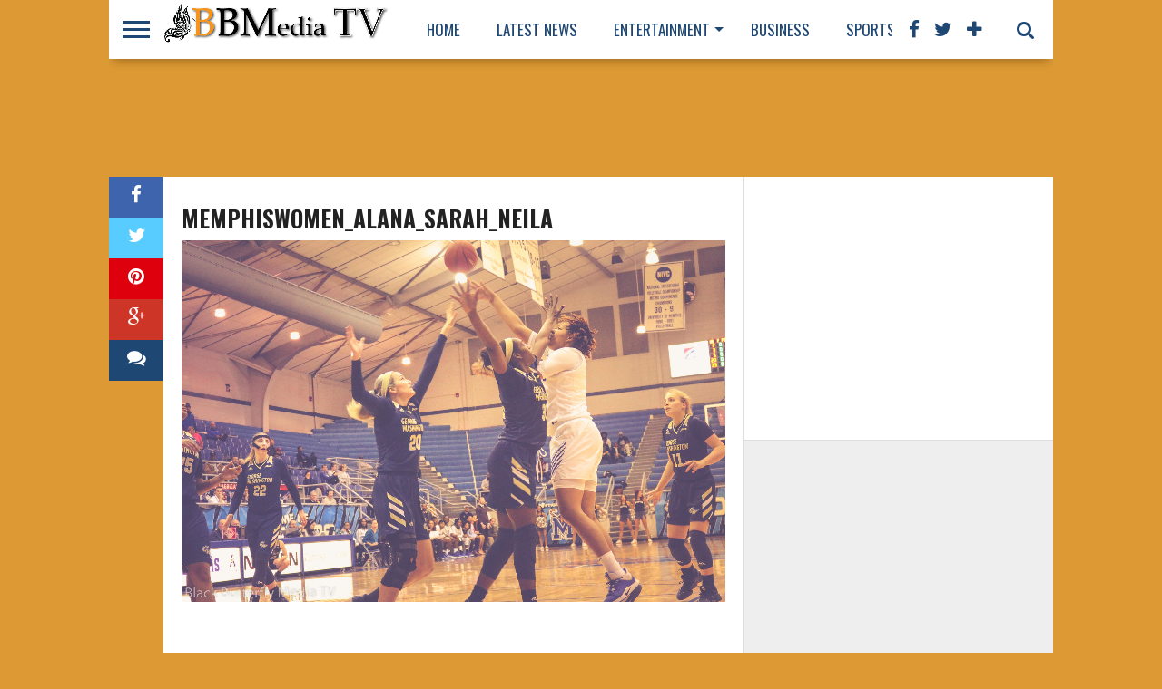

--- FILE ---
content_type: text/html; charset=UTF-8
request_url: http://blackbutterflymedia.com/924344af-93a3-40cf-ad80-c133582b8153/
body_size: 17298
content:
<!DOCTYPE html>
<html lang="en-US"
	prefix="og: https://ogp.me/ns#" >
<head>
<meta charset="UTF-8" >
<meta name="viewport" id="viewport" content="width=device-width, initial-scale=1.0, maximum-scale=1.0, minimum-scale=1.0, user-scalable=no" />


<link rel="shortcut icon" href="http://blackbutterflymedia.com.previewc38.carrierzone.com/wp-content/uploads/2016/10/BBMediaFavicon.gif" /><link rel="alternate" type="application/rss+xml" title="RSS 2.0" href="http://blackbutterflymedia.com/feed/" />
<link rel="alternate" type="text/xml" title="RSS .92" href="http://blackbutterflymedia.com/feed/rss/" />
<link rel="alternate" type="application/atom+xml" title="Atom 0.3" href="http://blackbutterflymedia.com/feed/atom/" />
<link rel="pingback" href="http://blackbutterflymedia.com/xmlrpc.php" />


<meta property="og:type" content="article" />
<meta property="og:description" content="Memphis Alana Davis guarded by GW Sarah Overcash and Neila Luma." />
<meta name="twitter:card" content="summary">
<meta name="twitter:url" content="http://blackbutterflymedia.com/924344af-93a3-40cf-ad80-c133582b8153/">
<meta name="twitter:title" content="MemphisWomen_Alana_Sarah_Neila">
<meta name="twitter:description" content="Memphis Alana Davis guarded by GW Sarah Overcash and Neila Luma.">

<script async src="//pagead2.googlesyndication.com/pagead/js/adsbygoogle.js"></script>
<script>
  (adsbygoogle = window.adsbygoogle || []).push({
    google_ad_client: "ca-pub-1197189976383730",
    enable_page_level_ads: true
  });
</script><title>MemphisWomen_Alana_Sarah_Neila | Black Butterfly Media TV</title>

		<!-- All in One SEO 4.0.17 -->
		<meta name="description" content="Memphis Alana Davis guarded by GW Sarah Overcash and Neila Luma."/>
		<meta property="og:site_name" content="Black Butterfly Media TV | The Best in Mid-South News and Entertainment" />
		<meta property="og:type" content="article" />
		<meta property="og:title" content="MemphisWomen_Alana_Sarah_Neila | Black Butterfly Media TV" />
		<meta property="article:published_time" content="2019-11-19T15:47:06Z" />
		<meta property="article:modified_time" content="2019-11-19T16:00:51Z" />
		<meta property="twitter:card" content="summary" />
		<meta property="twitter:domain" content="blackbutterflymedia.com" />
		<meta property="twitter:title" content="MemphisWomen_Alana_Sarah_Neila | Black Butterfly Media TV" />
		<meta name="google" content="nositelinkssearchbox" />
		<script type="application/ld+json" class="aioseo-schema">
			{"@context":"https:\/\/schema.org","@graph":[{"@type":"WebSite","@id":"http:\/\/blackbutterflymedia.com\/#website","url":"http:\/\/blackbutterflymedia.com\/","name":"Black Butterfly Media TV","description":"The Best in Mid-South News and Entertainment","publisher":{"@id":"http:\/\/blackbutterflymedia.com\/#organization"}},{"@type":"Organization","@id":"http:\/\/blackbutterflymedia.com\/#organization","name":"Black Butterfly Media TV","url":"http:\/\/blackbutterflymedia.com\/"},{"@type":"BreadcrumbList","@id":"http:\/\/blackbutterflymedia.com\/924344af-93a3-40cf-ad80-c133582b8153\/#breadcrumblist","itemListElement":[{"@type":"ListItem","@id":"http:\/\/blackbutterflymedia.com\/#listItem","position":"1","item":{"@id":"http:\/\/blackbutterflymedia.com\/#item","name":"Home","description":"The Best in Mid-South News and Entertainment","url":"http:\/\/blackbutterflymedia.com\/"},"nextItem":"http:\/\/blackbutterflymedia.com\/924344af-93a3-40cf-ad80-c133582b8153\/#listItem"},{"@type":"ListItem","@id":"http:\/\/blackbutterflymedia.com\/924344af-93a3-40cf-ad80-c133582b8153\/#listItem","position":"2","item":{"@id":"http:\/\/blackbutterflymedia.com\/924344af-93a3-40cf-ad80-c133582b8153\/#item","name":"MemphisWomen_Alana_Sarah_Neila","description":"Memphis Alana Davis guarded by GW Sarah Overcash and Neila Luma.","url":"http:\/\/blackbutterflymedia.com\/924344af-93a3-40cf-ad80-c133582b8153\/"},"previousItem":"http:\/\/blackbutterflymedia.com\/#listItem"}]},{"@type":"Person","@id":"http:\/\/blackbutterflymedia.com\/author\/bbmedia1492admin\/#author","url":"http:\/\/blackbutterflymedia.com\/author\/bbmedia1492admin\/","name":"BBMedia TV Staff","image":{"@type":"ImageObject","@id":"http:\/\/blackbutterflymedia.com\/924344af-93a3-40cf-ad80-c133582b8153\/#authorImage","url":"http:\/\/0.gravatar.com\/avatar\/0678dd8e99207680b2d996e3558a9327?s=96&d=mm&r=pg","width":"96","height":"96","caption":"BBMedia TV Staff"}},{"@type":"ItemPage","@id":"http:\/\/blackbutterflymedia.com\/924344af-93a3-40cf-ad80-c133582b8153\/#itempage","url":"http:\/\/blackbutterflymedia.com\/924344af-93a3-40cf-ad80-c133582b8153\/","name":"MemphisWomen_Alana_Sarah_Neila | Black Butterfly Media TV","description":"Memphis Alana Davis guarded by GW Sarah Overcash and Neila Luma.","inLanguage":"en-US","isPartOf":{"@id":"http:\/\/blackbutterflymedia.com\/#website"},"breadcrumb":{"@id":"http:\/\/blackbutterflymedia.com\/924344af-93a3-40cf-ad80-c133582b8153\/#breadcrumblist"},"author":"http:\/\/blackbutterflymedia.com\/924344af-93a3-40cf-ad80-c133582b8153\/#author","creator":"http:\/\/blackbutterflymedia.com\/924344af-93a3-40cf-ad80-c133582b8153\/#author","datePublished":"2019-11-19T15:47:06-06:00","dateModified":"2019-11-19T16:00:51-06:00"}]}
		</script>
		<!-- All in One SEO -->

<script type="text/javascript" >function ctSetCookie___from_backend(c_name, value) {document.cookie = c_name + "=" + encodeURIComponent(value) + "; path=/; samesite=lax";}ctSetCookie___from_backend('ct_checkjs', '952368156', '0');</script><link rel='dns-prefetch' href='//netdna.bootstrapcdn.com' />
<link rel='dns-prefetch' href='//fonts.googleapis.com' />
<link rel='dns-prefetch' href='//s.w.org' />
<link rel="alternate" type="application/rss+xml" title="Black Butterfly Media TV &raquo; Feed" href="http://blackbutterflymedia.com/feed/" />
<link rel="alternate" type="application/rss+xml" title="Black Butterfly Media TV &raquo; Comments Feed" href="http://blackbutterflymedia.com/comments/feed/" />
		<!-- This site uses the Google Analytics by ExactMetrics plugin v6.7.0 - Using Analytics tracking - https://www.exactmetrics.com/ -->
							<script src="//www.googletagmanager.com/gtag/js?id=UA-113995213-1"  type="text/javascript" data-cfasync="false"></script>
			<script type="text/javascript" data-cfasync="false">
				var em_version = '6.7.0';
				var em_track_user = true;
				var em_no_track_reason = '';
				
								var disableStr = 'ga-disable-UA-113995213-1';

				/* Function to detect opted out users */
				function __gtagTrackerIsOptedOut() {
					return document.cookie.indexOf( disableStr + '=true' ) > - 1;
				}

				/* Disable tracking if the opt-out cookie exists. */
				if ( __gtagTrackerIsOptedOut() ) {
					window[disableStr] = true;
				}

				/* Opt-out function */
				function __gtagTrackerOptout() {
					document.cookie = disableStr + '=true; expires=Thu, 31 Dec 2099 23:59:59 UTC; path=/';
					window[disableStr] = true;
				}

				if ( 'undefined' === typeof gaOptout ) {
					function gaOptout() {
						__gtagTrackerOptout();
					}
				}
								window.dataLayer = window.dataLayer || [];
				if ( em_track_user ) {
					function __gtagTracker() {dataLayer.push( arguments );}
					__gtagTracker( 'js', new Date() );
					__gtagTracker( 'set', {
						'developer_id.dNDMyYj' : true,
						                    });
					__gtagTracker( 'config', 'UA-113995213-1', {
						forceSSL:true,					} );
										window.gtag = __gtagTracker;										(
						function () {
							/* https://developers.google.com/analytics/devguides/collection/analyticsjs/ */
							/* ga and __gaTracker compatibility shim. */
							var noopfn = function () {
								return null;
							};
							var newtracker = function () {
								return new Tracker();
							};
							var Tracker = function () {
								return null;
							};
							var p = Tracker.prototype;
							p.get = noopfn;
							p.set = noopfn;
							p.send = function (){
								var args = Array.prototype.slice.call(arguments);
								args.unshift( 'send' );
								__gaTracker.apply(null, args);
							};
							var __gaTracker = function () {
								var len = arguments.length;
								if ( len === 0 ) {
									return;
								}
								var f = arguments[len - 1];
								if ( typeof f !== 'object' || f === null || typeof f.hitCallback !== 'function' ) {
									if ( 'send' === arguments[0] ) {
										var hitConverted, hitObject = false, action;
										if ( 'event' === arguments[1] ) {
											if ( 'undefined' !== typeof arguments[3] ) {
												hitObject = {
													'eventAction': arguments[3],
													'eventCategory': arguments[2],
													'eventLabel': arguments[4],
													'value': arguments[5] ? arguments[5] : 1,
												}
											}
										}
										if ( typeof arguments[2] === 'object' ) {
											hitObject = arguments[2];
										}
										if ( typeof arguments[5] === 'object' ) {
											Object.assign( hitObject, arguments[5] );
										}
										if ( 'undefined' !== typeof (
											arguments[1].hitType
										) ) {
											hitObject = arguments[1];
										}
										if ( hitObject ) {
											action = 'timing' === arguments[1].hitType ? 'timing_complete' : hitObject.eventAction;
											hitConverted = mapArgs( hitObject );
											__gtagTracker( 'event', action, hitConverted );
										}
									}
									return;
								}

								function mapArgs( args ) {
									var gaKey, hit = {};
									var gaMap = {
										'eventCategory': 'event_category',
										'eventAction': 'event_action',
										'eventLabel': 'event_label',
										'eventValue': 'event_value',
										'nonInteraction': 'non_interaction',
										'timingCategory': 'event_category',
										'timingVar': 'name',
										'timingValue': 'value',
										'timingLabel': 'event_label',
									};
									for ( gaKey in gaMap ) {
										if ( 'undefined' !== typeof args[gaKey] ) {
											hit[gaMap[gaKey]] = args[gaKey];
										}
									}
									return hit;
								}

								try {
									f.hitCallback();
								} catch ( ex ) {
								}
							};
							__gaTracker.create = newtracker;
							__gaTracker.getByName = newtracker;
							__gaTracker.getAll = function () {
								return [];
							};
							__gaTracker.remove = noopfn;
							__gaTracker.loaded = true;
							window['__gaTracker'] = __gaTracker;
						}
					)();
									} else {
										console.log( "" );
					( function () {
							function __gtagTracker() {
								return null;
							}
							window['__gtagTracker'] = __gtagTracker;
							window['gtag'] = __gtagTracker;
					} )();
									}
			</script>
				<!-- / Google Analytics by ExactMetrics -->
				<script type="text/javascript">
			window._wpemojiSettings = {"baseUrl":"https:\/\/s.w.org\/images\/core\/emoji\/13.0.1\/72x72\/","ext":".png","svgUrl":"https:\/\/s.w.org\/images\/core\/emoji\/13.0.1\/svg\/","svgExt":".svg","source":{"concatemoji":"http:\/\/blackbutterflymedia.com\/wp-includes\/js\/wp-emoji-release.min.js"}};
			!function(e,a,t){var n,r,o,i=a.createElement("canvas"),p=i.getContext&&i.getContext("2d");function s(e,t){var a=String.fromCharCode;p.clearRect(0,0,i.width,i.height),p.fillText(a.apply(this,e),0,0);e=i.toDataURL();return p.clearRect(0,0,i.width,i.height),p.fillText(a.apply(this,t),0,0),e===i.toDataURL()}function c(e){var t=a.createElement("script");t.src=e,t.defer=t.type="text/javascript",a.getElementsByTagName("head")[0].appendChild(t)}for(o=Array("flag","emoji"),t.supports={everything:!0,everythingExceptFlag:!0},r=0;r<o.length;r++)t.supports[o[r]]=function(e){if(!p||!p.fillText)return!1;switch(p.textBaseline="top",p.font="600 32px Arial",e){case"flag":return s([127987,65039,8205,9895,65039],[127987,65039,8203,9895,65039])?!1:!s([55356,56826,55356,56819],[55356,56826,8203,55356,56819])&&!s([55356,57332,56128,56423,56128,56418,56128,56421,56128,56430,56128,56423,56128,56447],[55356,57332,8203,56128,56423,8203,56128,56418,8203,56128,56421,8203,56128,56430,8203,56128,56423,8203,56128,56447]);case"emoji":return!s([55357,56424,8205,55356,57212],[55357,56424,8203,55356,57212])}return!1}(o[r]),t.supports.everything=t.supports.everything&&t.supports[o[r]],"flag"!==o[r]&&(t.supports.everythingExceptFlag=t.supports.everythingExceptFlag&&t.supports[o[r]]);t.supports.everythingExceptFlag=t.supports.everythingExceptFlag&&!t.supports.flag,t.DOMReady=!1,t.readyCallback=function(){t.DOMReady=!0},t.supports.everything||(n=function(){t.readyCallback()},a.addEventListener?(a.addEventListener("DOMContentLoaded",n,!1),e.addEventListener("load",n,!1)):(e.attachEvent("onload",n),a.attachEvent("onreadystatechange",function(){"complete"===a.readyState&&t.readyCallback()})),(n=t.source||{}).concatemoji?c(n.concatemoji):n.wpemoji&&n.twemoji&&(c(n.twemoji),c(n.wpemoji)))}(window,document,window._wpemojiSettings);
		</script>
		<style type="text/css">
img.wp-smiley,
img.emoji {
	display: inline !important;
	border: none !important;
	box-shadow: none !important;
	height: 1em !important;
	width: 1em !important;
	margin: 0 .07em !important;
	vertical-align: -0.1em !important;
	background: none !important;
	padding: 0 !important;
}
</style>
	<link rel='stylesheet' id='youtube-widget-style-css'  href='http://blackbutterflymedia.com/wp-content/plugins/tm-youtube-subscribe/assets/youtube-style.css' type='text/css' media='all' />
<link rel='stylesheet' id='font-awesome-css'  href='http://blackbutterflymedia.com/wp-content/plugins/tm-youtube-subscribe/assets/font-awesome/css/font-awesome.min.css' type='text/css' media='all' />
<link rel='stylesheet' id='ui-text-css'  href='http://blackbutterflymedia.com/wp-content/plugins/tm-youtube-subscribe/cherry-framework/modules/cherry-ui-elements/inc/ui-elements/ui-text/assets/min/ui-text.min.css' type='text/css' media='all' />
<link rel='stylesheet' id='wp-block-library-css'  href='http://blackbutterflymedia.com/wp-content/plugins/gutenberg/build/block-library/style.css' type='text/css' media='all' />
<link rel='stylesheet' id='mc4wp-form-themes-css'  href='http://blackbutterflymedia.com/wp-content/plugins/mailchimp-for-wp/assets/css/form-themes.min.css' type='text/css' media='all' />
<!--[if lt IE 9]>
<link rel='stylesheet' id='iecss-css'  href='http://blackbutterflymedia.com/wp-content/themes/topnews/css/iecss.css' type='text/css' media='all' />
<![endif]-->
<link rel='stylesheet' id='mvp-style-css'  href='http://blackbutterflymedia.com/wp-content/themes/topnews/style.css' type='text/css' media='all' />
<link rel='stylesheet' id='reset-css'  href='http://blackbutterflymedia.com/wp-content/themes/topnews/css/reset.css' type='text/css' media='all' />
<link rel='stylesheet' id='mvp-fontawesome-css'  href='//netdna.bootstrapcdn.com/font-awesome/4.4.0/css/font-awesome.css' type='text/css' media='all' />
<link rel='stylesheet' id='media-queries-css'  href='http://blackbutterflymedia.com/wp-content/themes/topnews/css/media-queries.css' type='text/css' media='all' />
<link rel='stylesheet' id='studio-fonts-css'  href='//fonts.googleapis.com/css?family=Open+Sans%3A700%2C800%26subset%3Dlatin%2Clatin-ext&#038;ver=1.0.0' type='text/css' media='all' />
<style type="text/css">.wps-ic-lazy-image {opacity:0;}.wps-ic-no-lazy-loaded {opacity:1;}.ic-fade-in {
animation: ICfadeIn ease 1s;
-webkit-animation: ICfadeIn ease 1s;
-moz-animation: ICfadeIn ease 1s;
-o-animation: ICfadeIn ease 1s;
-ms-animation: ICfadeIn ease 1s;
}
@keyframes ICfadeIn {
0% {opacity:0;}
100% {opacity:1;}
}

@-moz-keyframes ICfadeIn {
0% {opacity:0;}
100% {opacity:1;}
}

@-webkit-keyframes ICfadeIn {
0% {opacity:0;}
100% {opacity:1;}
}

@-o-keyframes ICfadeIn {
0% {opacity:0;}
100% {opacity:1;}
}

@-ms-keyframes ICfadeIn {
0% {opacity:0;}
100% {opacity:1;}
}</style><script type='text/javascript' src='http://blackbutterflymedia.com/wp-includes/js/jquery/jquery.min.js' id='jquery-core-js'></script>
<script type='text/javascript' src='http://blackbutterflymedia.com/wp-includes/js/jquery/jquery-migrate.min.js' id='jquery-migrate-js'></script>
<script type='text/javascript' src='http://blackbutterflymedia.com/wp-content/plugins/wp-compress-image-optimizer/assets/js/all-in-one-no-lazy.min.js' id='wpcompress-aio-js'></script>
<script type='text/javascript' id='wpcompress-no-lazy-js-extra'>
/* <![CDATA[ */
var wpc_vars = {"siteurl":"http:\/\/blackbutterflymedia.com","ajaxurl":"http:\/\/blackbutterflymedia.com\/wp-admin\/admin-ajax.php","spinner":"http:\/\/blackbutterflymedia.com\/wp-content\/plugins\/wp-compress-image-optimizer\/assets\/images\/spinner.svg","slider_images":"false","high_res":"false","real_user":"true","webp_enabled":"true","retina_enabled":"true","exif_enabled":"false","adaptive_enabled":"false","speed_test":"","js_debug":""};
/* ]]> */
</script>
<script type='text/javascript' src='http://blackbutterflymedia.com/wp-content/plugins/wp-compress-image-optimizer/assets/js/local.no-lazy.min.js' id='wpcompress-no-lazy-js'></script>
<script type='text/javascript' id='exactmetrics-frontend-script-js-extra'>
/* <![CDATA[ */
var exactmetrics_frontend = {"js_events_tracking":"true","download_extensions":"zip,mp3,mpeg,pdf,docx,pptx,xlsx,rar","inbound_paths":"[{\"path\":\"\\\/go\\\/\",\"label\":\"affiliate\"},{\"path\":\"\\\/recommend\\\/\",\"label\":\"affiliate\"}]","home_url":"http:\/\/blackbutterflymedia.com","hash_tracking":"false","ua":"UA-113995213-1"};
/* ]]> */
</script>
<script type='text/javascript' src='http://blackbutterflymedia.com/wp-content/plugins/google-analytics-dashboard-for-wp/assets/js/frontend-gtag.min.js' id='exactmetrics-frontend-script-js'></script>
<script type='text/javascript' id='ct_public-js-extra'>
/* <![CDATA[ */
var ctPublic = {"_ajax_nonce":"78772026b0","_ajax_url":"http:\/\/blackbutterflymedia.com\/wp-admin\/admin-ajax.php"};
/* ]]> */
</script>
<script type='text/javascript' src='http://blackbutterflymedia.com/wp-content/plugins/cleantalk-spam-protect/js/apbct-public.min.js' id='ct_public-js'></script>
<script type='text/javascript' src='http://blackbutterflymedia.com/wp-content/plugins/cleantalk-spam-protect/js/cleantalk-modal.min.js' id='cleantalk-modal-js'></script>
<script type='text/javascript' id='ct_nocache-js-extra'>
/* <![CDATA[ */
var ctNocache = {"ajaxurl":"http:\/\/blackbutterflymedia.com\/wp-admin\/admin-ajax.php","info_flag":"","set_cookies_flag":"","blog_home":"http:\/\/blackbutterflymedia.com\/"};
/* ]]> */
</script>
<script type='text/javascript' src='http://blackbutterflymedia.com/wp-content/plugins/cleantalk-spam-protect/js/cleantalk_nocache.min.js' id='ct_nocache-js'></script>
        <style>
            .eaa-clean {
                padding: 0 !important;
                border: none !important;
            }

            .eaa-ad.alignleft {
                margin-right: 10px;
            }

            .eaa-ad.alignright {
                margin-left: 10px;
            }
            .eaa-ad.debug{
                background:peachpuff;
                border:solid 2px #FF0000;
                box-sizing: border-box;
            }

        </style>


		<link rel="https://api.w.org/" href="http://blackbutterflymedia.com/wp-json/" /><link rel="alternate" type="application/json" href="http://blackbutterflymedia.com/wp-json/wp/v2/media/4325" /><link rel="EditURI" type="application/rsd+xml" title="RSD" href="http://blackbutterflymedia.com/xmlrpc.php?rsd" />
<link rel="wlwmanifest" type="application/wlwmanifest+xml" href="http://blackbutterflymedia.com/wp-includes/wlwmanifest.xml" /> 
<meta name="generator" content="WordPress 5.7.14" />
<link rel='shortlink' href='http://blackbutterflymedia.com/?p=4325' />
<link rel="alternate" type="application/json+oembed" href="http://blackbutterflymedia.com/wp-json/oembed/1.0/embed?url=http%3A%2F%2Fblackbutterflymedia.com%2F924344af-93a3-40cf-ad80-c133582b8153%2F" />
<link rel="alternate" type="text/xml+oembed" href="http://blackbutterflymedia.com/wp-json/oembed/1.0/embed?url=http%3A%2F%2Fblackbutterflymedia.com%2F924344af-93a3-40cf-ad80-c133582b8153%2F&#038;format=xml" />
		<style>
			.theiaPostSlider_nav.fontTheme ._title,
			.theiaPostSlider_nav.fontTheme ._text {
				line-height: 48px;
			}

			.theiaPostSlider_nav.fontTheme ._button {
				color: #f08100;
			}

			.theiaPostSlider_nav.fontTheme ._button ._2 span {
				font-size: 48px;
				line-height: 48px;
			}

			.theiaPostSlider_nav.fontTheme ._button:hover,
			.theiaPostSlider_nav.fontTheme ._button:focus {
				color: #ffa338;
			}

			.theiaPostSlider_nav.fontTheme ._disabled {
				color: #777777 !important;
			}
		</style>
	<script async src="//pagead2.googlesyndication.com/pagead/js/adsbygoogle.js"></script>
<script>
     (adsbygoogle = window.adsbygoogle || []).push({
          google_ad_client: "ca-pub-1197189976383730",
          enable_page_level_ads: true
     });
</script>

<script async src="//pagead2.googlesyndication.com/pagead/js/adsbygoogle.js"></script>
<script>
  (adsbygoogle = window.adsbygoogle || []).push({
    google_ad_client: "ca-pub-1197189976383730",
    enable_page_level_ads: true
  });
</script>
<style type='text/css'>

@import url(http://fonts.googleapis.com/css?family=Oswald:100,200,300,400,500,600,700,800,900|Oswald:100,200,300,400,500,600,700,800,900|Roboto:100,200,300,400,500,600,700,800,900&subset=latin,latin-ext,cyrillic,cyrillic-ext,greek-ext,greek,vietnamese);

#wallpaper {
	background: url() no-repeat 50% 0;
	}

a, a:visited,
.woocommerce ul.products li.product .price,
.woocommerce-page ul.products li.product .price,
p.comment-tab-text a,
p.comment-tab-text a:visited {
	color: #1f4773;
	}

ul.social-drop-list,
#mobile-menu-wrap:hover,
#mobile-nav .menu {
	background: #1f4773;
	}

.main-nav .menu li .mega-dropdown,
.main-nav .menu li ul.sub-menu,
#search-bar,
#search-button:hover,
#social-nav:hover {
	background: #1f4773;
	}

.main-nav .menu li:hover ul.sub-menu,
.main-nav .menu li:hover ul.sub-menu li a {
	color: #ffffff;
	}

.main-nav .menu li:hover ul.sub-menu li a,
.main-nav .menu li:hover ul.mega-list li a,
#search-button:hover,
#social-nav:hover span,
#searchform input,
#mobile-menu-wrap:hover {
	color: #ffffff;
	}

.main-nav .menu li:hover ul.sub-menu li.menu-item-has-children:hover a:after,
.main-nav .menu li:hover ul.sub-menu li.menu-item-has-children a:after {
	border-color: transparent transparent transparent #ffffff;
	}

a:hover,
h2 a:hover,
.sidebar-list-text a:hover,
span.author-name a:hover,
.widget-split-right a:hover,
.widget-full-list-text a:hover {
	color: #f80000;
	}

.read-more-fb a:hover,
.read-more-twit a:hover,
.read-more-comment a:hover,
.post-tags a:hover,
.tag-cloud a:hover {
	background: #f80000;
	}

#nav-wrap,
.content-out-nav,
.more-nav-contain,
.main-nav-contain,
#nav-right,
.nav-spacer {
	background: #ffffff;
	}

.more-nav-contain:before {
	background: -moz-linear-gradient(to left, #ffffff, rgba(255,255,255,0));
	background: -ms-linear-gradient(to left, #ffffff, rgba(255,255,255,0));
	background: -o-linear-gradient(to left, #ffffff, rgba(255,255,255,0));
	background: -webkit-linear-gradient(to left, #ffffff, rgba(255,255,255,0));
	background: linear-gradient(to left, #ffffff, rgba(255,255,255,0));
	}

.main-nav .menu li a,
#social-nav span,
#mobile-menu-wrap,
ul.ubermenu-nav li a,
#search-button {
	color: #1f4773;
	}

.fly-but-wrap span {
	background: #1f4773;
	}

.main-nav .menu li.menu-item-has-children a:after {
	border-color: #1f4773 transparent transparent transparent;
	}

.prev-next-text a,
.prev-next-text a:visited,
.prev-next-text a:hover,
ul.post-social-list li.post-social-comm a,
#sidebar-mobi-tab,
span.mobi-tab-but,
ul.tabber-header li.active,
h3.sidebar-header,
#sidebar-scroll-wrap,
ul.tabber-header li:hover,
span.post-tags-header {
	background: #1f4773;
	}

.woocommerce .widget_price_filter .price_slider_wrapper .ui-widget-content {
	background-color: #1f4773;
	}

span.social-count-num {
	color: #1f4773;
	}

span.img-cat,
.read-more-comment a,
#infscr-loading,
span.comment-but-text,
.woocommerce a.button,
.woocommerce button.button,
.woocommerce input.button,
.woocommerce #respond input#submit,
.woocommerce #content input.button,
.woocommerce-page a.button,
.woocommerce-page button.button,
.woocommerce-page input.button,
.woocommerce-page #respond input#submit,
.woocommerce-page #content input.button,
.woocommerce div.product form.cart .button,
.woocommerce #content div.product form.cart .button,
.woocommerce-page div.product form.cart .button,
.woocommerce-page #content div.product form.cart .button,
.woocommerce a.button.alt,
.woocommerce button.button.alt,
.woocommerce input.button.alt,
.woocommerce #respond input#submit.alt,
.woocommerce #content input.button.alt,
.woocommerce-page a.button.alt,
.woocommerce-page button.button.alt,
.woocommerce-page input.button.alt,
.woocommerce-page #respond input#submit.alt,
.woocommerce-page #content input.button.alt,
.woocommerce a.button:hover,
.woocommerce button.button:hover,
.woocommerce input.button:hover,
.woocommerce #respond input#submit:hover,
.woocommerce #content input.button:hover,
.woocommerce-page a.button:hover,
.woocommerce-page button.button:hover,
.woocommerce-page input.button:hover,
.woocommerce-page #respond input#submit:hover,
.woocommerce-page #content input.button:hover,
.woocommerce div.product form.cart .button:hover,
.woocommerce #content div.product form.cart .button:hover,
.woocommerce-page div.product form.cart .button:hover,
.woocommerce-page #content div.product form.cart .button:hover,
.woocommerce a.button.alt,
.woocommerce button.button.alt,
.woocommerce input.button.alt,
.woocommerce #respond input#submit.alt,
.woocommerce #content input.button.alt,
.woocommerce-page a.button.alt,
.woocommerce-page button.button.alt,
.woocommerce-page input.button.alt,
.woocommerce-page #respond input#submit.alt,
.woocommerce-page #content input.button.alt,
.woocommerce a.button.alt:hover,
.woocommerce button.button.alt:hover,
.woocommerce input.button.alt:hover,
.woocommerce #respond input#submit.alt:hover,
.woocommerce #content input.button.alt:hover,
.woocommerce-page a.button.alt:hover,
.woocommerce-page button.button.alt:hover,
.woocommerce-page input.button.alt:hover,
.woocommerce-page #respond input#submit.alt:hover,
.woocommerce-page #content input.button.alt:hover,
.woocommerce span.onsale,
.woocommerce-page span.onsale,
.woocommerce .widget_price_filter .ui-slider .ui-slider-range {
	background: #00aeef;
	}

.woocommerce .widget_price_filter .ui-slider .ui-slider-handle {
	background-color: #00aeef;
	}

#category-header-wrap h1,
ul.trending-list li.trending-head,
.woocommerce .woocommerce-product-rating .star-rating,
.woocommerce-page .woocommerce-product-rating .star-rating,
.woocommerce .products .star-rating,
.woocommerce-page .products .star-rating {
	color: #00aeef;
	}

.main-nav .menu li a:hover,
.main-nav .menu li:hover a {
	border-bottom: 5px solid #00aeef;
	}

.main-nav .menu li a,
ul.ubermenu-nav li a {
	font-family: 'Oswald', sans-serif;
	}

#featured-multi-main-text h2,
.featured-multi-sub-text h2,
.widget-full-list-text a,
.widget-split-right a,
.home-widget-large-text a,
.home-widget-list-text a,
.widget-list-small-text a,
.story-contain-text h2,
h1.story-title,
.full-wide-text a,
.main-nav .menu li:hover ul.mega-list li a,
ul.trending-list li.trending-head,
.grid-main-text h2,
.grid-sub-text h2,
#content-area blockquote p,
#woo-content h1,
#woo-content h2,
#woo-content h3,
#woo-content h4,
#woo-content h5,
#woo-content h6,
#content-area h1,
#content-area h2,
#content-area h3,
#content-area h4,
#content-area h5,
#content-area h6,
ul.trending-list li a,
.sidebar-list-text a,
.sidebar-list-text a:visited {
	font-family: 'Oswald', sans-serif;
	}

body,
#searchform input,
.add_to_cart_button,
.woocommerce .woocommerce-result-count,
.woocommerce-page .woocommerce-result-count {
	font-family: Roboto, sans-serif;
	}

</style>
	
<style type="text/css">


@media screen and (min-width: 1042px) {

#site {
	float: none;
	margin: 0 auto;
	width: 1040px;
	}

#mvp-main-cont {
	width: 1040px;
	}

#nav-wrap {
		-ms-box-shadow: 0 7px 10px -5px rgba(0,0,0,0.3);
		-moz-box-shadow: 0 7px 10px -5px rgba(0,0,0,0.3);
		-o-box-shadow: 0 7px 10px -5px rgba(0,0,0,0.3);
		-webkit-box-shadow: 0 7px 10px -5px rgba(0,0,0,0.3);
	box-shadow: 0 7px 10px -5px rgba(0,0,0,0.3);
	clip: rect(0px,1040px,5000px,0px);
	left: auto;
	width: 1040px;
	}

.nav-spacer {
	right: 0;
	}

#search-bar {
	right: 0;
	}

.main-nav .menu li .mega-dropdown,
.main-nav .menu li.mega-dropdown ul.sub-menu {
	left: 0;
	}

.content-out,
.content-in {
	margin-left: 0;
	}

.content-out {
	right: 0;
	}

#nav-wrap .content-out {
	margin-left: 0;
	right: 0;
	}

#nav-wrap .content-in {
	margin-left: 0;
	}

.single .main-nav .menu li .mega-dropdown {
	left: 0;
	}

.single .main-nav .menu li.menu-item-has-children .mega-dropdown-out {
	margin-left: -240px;
	right: 0;
	}

.single .main-nav .menu li.menu-item-has-children .mega-dropdown-in {
	margin-left: 240px;
	}

.single .main-nav .menu li.mega-dropdown ul.sub-menu {
	left: 20px;
	}

.single #search-bar {
	right: 0;
	}

.author-info-wrap {
	display: none;
	}

#left-content-mobi {
	display: block;
	}

#home-content-out,
#home-content-in {
	margin-left: auto;
	}

#featured-multi-wrap {
	height: auto;
	}
		
#featured-multi-main {
	margin: 0;
	width: 100%;
	height: 400px;
	}
			
#featured-multi-sub-wrap {
	margin: 1px 0 0 -.099700897308%; /* 1px / 1003px */
	width: 100.099700897%; /* 1004px / 1003px */
	}
			
.featured-multi-sub {
	margin: 0 0 0 .099601593625%; /* 1px / 1004px */ 
	width: 24.9003984064%; /* 250px / 1004px */
	height: 200px;
	}

.featured-multi-sub-text {
	padding: 30px 8.13008130081% 20px; /* 20px / 246px */
	width: 83.8%; /* 206px / 246px */
	}

.featured-multi-sub-text h2 {
	font-size: .9em;
	}

.video-but-contain {
	bottom: 60%;
	font-size: 60px;
	width: 52px;
	height: 60px;
	}

.home-widget {
	padding: 20px 2.7027027027%; /* 20px / 740px */
	width: 94.5945945945%; /* 700px / 740px */
	}

ul.widget-full1 {
	margin-left: -3.21027287319%; /* 20px / 623px */
	width: 103.21027287319%; /* 643px / 623px */
	}
			
		ul.widget-full1 li {
			margin: 0 0 20px 3.11041990669%; /* 20px / 643px */
			width: 46.8895800933%; /* 301.5px / 643px */
			height: 350px;
			}
			
		.full-wide-img img {
			min-width: 600px;
			}
		
		.story-section {
			margin: 0 0 0 -.151745068285%; /* 1px / 659px */
			width: 100.151745068285%; /* 660px / 659px */
			}

		.widget-grid-wrap {
			height: auto;
			}
			
		.grid-main,
		.grid-main-img {
			width: 100%;
			height: 240px;
			}
			
		.grid-right {
			margin-left: -.164744645799%; /* 1px / 607px */
			width: 100.164744645799%; /* 608px / 607px */
			}

		.grid-sub {
			margin: 1px 0 0 .164473684211%; /* 1px / 608px */
			width: 49.8355263158%; /* 303px / 608px */
			height: 120px;
			}
			
		.grid-sub-img {
			height: 120px;
			}

.story-contain {
	margin: 0 0 1px .15151515151515%; /* 1px / 660px */
	width: 49.8484848484884%; /* 329px / 660px */
	}
			
		.story-contain-text {
			padding: 15px 6.27615062762%; /* 15px / 239px */
			width: 87.4476987448%; /* 209px / 239px */
			}
			
		.story-contain-text h2 {
			margin-bottom: 0;
			}

.content-out.post-full,
.content-in.post-full {
	margin-right: 0;
	}

.story-section {
	margin: 2px 0 0 -.352112676056%; /* 2px / 586px */
	width: 100.352112676056%; /* 588px / 586px */
	}

.story-contain-text {
	padding: 15px 6.27615062762%; /* 15px / 239px */
	width: 87.4476987448%; /* 209px / 239px */
	}

#sidebar-contain {
	margin-left: 699px;
	right: auto;
	}

.side-fixed,
.page .side-fixed, .woocommerce .side-fixed,
.single .side-fixed {
	right: auto !important;
	left: auto !important;
	}

#post-content-contain #sidebar-contain {
	margin-left: 639px;
	}

.woocommerce #post-content-contain #sidebar-contain,
.woocommerce-page #post-content-contain #sidebar-contain {
	margin-left: 699px;
	}

#post-social-wrap,
.social-fixed {
	left: auto !important;
	}

p.author-desc,
span.author-twit,
.post-date-wrap,
#left-content {
	display: none;
	}

.post-tags-mobi {
	display: block;
	}

.single .content-out,
.single .content-in {
	margin-left: 0;
	right: 0;
	}

		h1.story-title {
			font-size: 2.4em;
			}
			
		#post-area,
		#feat-img-wide-text {
			padding: 20px 3.12989045383%; /* 20px / 639px */
			width: 93.7402190923%; /* 599px / 639px */
			}
			
		h1.story-title {
			font-size: 2em;
			margin-bottom: 20px;
			}
			
		#left-content,
		#right-content {
			margin: 0;
			width: 100%;
			}
			
		.post-cat-mob {
			display: block;
			width: 100%;
			}
			
		.post-cat-mob .img-cat {
			padding: 5px 10px;
			width: auto;
			}
			
		.author-info-wrap {
			border-bottom: none;
			margin-bottom: 15px;
			padding-bottom: 0;
			}
			
		.author-img {
			margin: 0 15px 0 0;
			width: auto;
			}
		
		.author-img img {
			width: 70px;
			height: 70px;
			}
			
		.author-info-mob-wrap {
			float: left;
			width: 70%;
			}
			
		span.author-name {
			text-align: left;
			}
		
		.post-date-mob {
			border-bottom: none;
			display: inline-block;
			margin-bottom: 0;
			padding-bottom: 0;
			width: auto;
			}
			
		span.post-date {
			float: left;
			width: 100%;
			}
			
		#feat-img-wide img,	
		#feat-img-reg img {
			margin: 0 !important;
			}
			
		span.feat-caption-wide {
			font-size: .8em;
			}
			
		span.comment-but-text {
			width: 100%;
			}

.foot-widget {
	margin: 0 0 40px 6.07902735562%; /* 40px / 658px */
	width: 40.8814589666%; /* 269px / 658px */
	}

.foot-widget:nth-child(2n+3) {
	clear: both;
	}

}

@media screen and (min-width: 1601px) {

.side-fixed,
.page .side-fixed,
.woocommerce .side-fixed {
left: auto;
}

}




@media screen and (max-width: 479px) {

	.social-bottom {
		margin-bottom: 44px;
		}

	}





@media screen and (min-width: 1003px) {

#sidebar-contain {
	bottom: auto;
	height: 100%;
	}

#post-content-contain #sidebar-contain {
	margin-left: 639px;
	}

.side-fixed {
	position: absolute !important;
		top: 0 !important;
		bottom: auto !important;
		right: -341px !important;
	}

.single .side-fixed,
.page .side-fixed,
.woocommerce .side-fixed {
	right: -341px !important;
	}

#sidebar-scroll-wrap {
	display: none;
	}

}


#content-out,
#content-in {
	margin-right: 0;
	}


@media screen and (max-width: 1263px) {

	#content-out,
	#content-in {
		margin-right: 0;
		}

	}


</style>

<style type="text/css">
</style>

<style type="text/css" id="custom-background-css">
body.custom-background { background-color: #dd9933; }
</style>
					<style id="uagb-style-conditional-extension">@media (min-width: 1025px){.entry-content .uag-hide-desktop.uagb-google-map__wrap,.entry-content .uag-hide-desktop{display:none}}@media (min-width: 768px) and (max-width: 1024px){.entry-content .uag-hide-tab.uagb-google-map__wrap,.entry-content .uag-hide-tab{display:none}}@media (max-width: 767px){.entry-content .uag-hide-mob.uagb-google-map__wrap,.entry-content .uag-hide-mob{display:none}}</style>
			<link rel="icon" href="https://blackbutterflymedi7ed70.zapwp.com/minify:false/asset:http://blackbutterflymedia.com/wp-content/uploads/2016/07/cropped-Butterfly_image-2-32x32.png" sizes="32x32" />
<link rel="icon" href="https://blackbutterflymedi7ed70.zapwp.com/minify:false/asset:http://blackbutterflymedia.com/wp-content/uploads/2016/07/cropped-Butterfly_image-2-192x192.png" sizes="192x192" />
<link rel="apple-touch-icon" href="https://blackbutterflymedi7ed70.zapwp.com/minify:false/asset:http://blackbutterflymedia.com/wp-content/uploads/2016/07/cropped-Butterfly_image-2-180x180.png" />
<meta name="msapplication-TileImage" content="https://blackbutterflymedi7ed70.zapwp.com/minify:false/asset:http://blackbutterflymedia.com/wp-content/uploads/2016/07/cropped-Butterfly_image-2-270x270.png" />

</head>

<body class="attachment attachment-template-default single single-attachment postid-4325 attachmentid-4325 attachment-jpeg custom-background">
<div id="site">
	<div id="fly-wrap">
	<div class="fly-wrap-out">
		<div class="fly-side-wrap">
			<ul class="fly-bottom-soc left relative">
									<li class="fb-soc">
						<a href="http://www.facebook.com/BlackButterflyMediaTV" target="_blank">
						<i class="fa fa-facebook-square fa-2"></i>
						</a>
					</li>
													<li class="twit-soc">
						<a href="http://@BBMediaTV" target="_blank">
						<i class="fa fa-twitter fa-2"></i>
						</a>
					</li>
																	<li class="inst-soc">
						<a href="http://www.instagram.com/BBMediaTV" target="_blank">
						<i class="fa fa-instagram fa-2"></i>
						</a>
					</li>
																	<li class="yt-soc">
						<a href="http://www.youtube.com/blackbutterflymedia" target="_blank">
						<i class="fa fa-youtube-play fa-2"></i>
						</a>
					</li>
																	<li class="tum-soc">
						<a href="http://blackbutterflymediatv.tumblr.com" target="_blank">
						<i class="fa fa-tumblr fa-2"></i>
						</a>
					</li>
													<li class="rss-soc">
						<a href="http://blackbutterflymedia.com/feed/rss/" target="_blank">
						<i class="fa fa-rss fa-2"></i>
						</a>
					</li>
							</ul>
		</div><!--fly-side-wrap-->
		<div class="fly-wrap-in">
			<div id="fly-menu-wrap">
				<nav class="fly-nav-menu left relative">
					<div class="menu-mobile-menu-container"><ul id="menu-mobile-menu" class="menu"><li id="menu-item-1928" class="menu-item menu-item-type-post_type menu-item-object-page menu-item-home menu-item-1928"><a href="http://blackbutterflymedia.com/">Home</a></li>
<li id="menu-item-1929" class="menu-item menu-item-type-post_type menu-item-object-page menu-item-1929"><a href="http://blackbutterflymedia.com/latest-news/">Latest News</a></li>
<li id="menu-item-1930" class="menu-item menu-item-type-taxonomy menu-item-object-category menu-item-has-children menu-item-1930"><a href="http://blackbutterflymedia.com/category/entertainment/">Entertainment</a>
<ul class="sub-menu">
	<li id="menu-item-3212" class="menu-item menu-item-type-taxonomy menu-item-object-category menu-item-3212"><a href="http://blackbutterflymedia.com/category/entertainment/movie-reviews/">Movie Reviews</a></li>
	<li id="menu-item-1931" class="menu-item menu-item-type-taxonomy menu-item-object-category menu-item-1931"><a href="http://blackbutterflymedia.com/category/entertainment/theatre/">Theatre</a></li>
</ul>
</li>
<li id="menu-item-3211" class="mega-dropdown menu-item menu-item-type-taxonomy menu-item-object-category menu-item-3211"><a href="http://blackbutterflymedia.com/category/business/">Business</a></li>
<li id="menu-item-2617" class="menu-item menu-item-type-taxonomy menu-item-object-category menu-item-has-children menu-item-2617"><a href="http://blackbutterflymedia.com/category/sports/">Sports</a>
<ul class="sub-menu">
	<li id="menu-item-2961" class="menu-item menu-item-type-taxonomy menu-item-object-category menu-item-2961"><a href="http://blackbutterflymedia.com/category/sports/tennessee-fever/">Tennessee Fever</a></li>
	<li id="menu-item-2962" class="menu-item menu-item-type-taxonomy menu-item-object-category menu-item-2962"><a href="http://blackbutterflymedia.com/category/sports/college-sports/">College Sports</a></li>
</ul>
</li>
<li id="menu-item-1932" class="mega-dropdown menu-item menu-item-type-taxonomy menu-item-object-category menu-item-1932"><a href="http://blackbutterflymedia.com/category/books/">Books</a></li>
<li id="menu-item-1954" class="menu-item menu-item-type-post_type menu-item-object-page menu-item-1954"><a href="http://blackbutterflymedia.com/our-staff/">Our Staff</a></li>
</ul></div>				</nav>
			</div><!--fly-menu-wrap-->
		</div><!--fly-wrap-in-->
	</div><!--fly-wrap-out-->
</div><!--fly-wrap-->	<header>
		<div id="nav-wrap">
			<div class="content-out content-out-nav">
				<div class="content-in">
					<div id="nav-contain" class="left">
						<div id="nav-contain-out">
							<div class="fly-but-wrap left relative">
								<span></span>
								<span></span>
								<span></span>
								<span></span>
							</div><!--fly-but-wrap-->
							<div id="nav-logo" class="left" itemscope itemtype="http://schema.org/Organization">
																	<a itemprop="url" href="http://blackbutterflymedia.com"><img itemprop="logo" src="http://blackbutterflymedia.com.previewc38.carrierzone.com/wp-content/uploads/2016/07/BBMediaTV_Logo_v2.png" alt="Black Butterfly Media TV" /></a>
															</div><!--nav-logo-->
							<div id="nav-contain-in">
								<div id="main-nav-out">
									<div id="main-nav-in">
								<nav>
									<div id="nav-out">
										<div id="nav-in">
											<div class="main-nav left main-nav-contain">
												<div class="main-nav-in left">
																										<div class="menu-main-menu-container"><ul id="menu-main-menu" class="menu"><li id="menu-item-1861" class="menu-item menu-item-type-post_type menu-item-object-page menu-item-home menu-item-1861"><a href="http://blackbutterflymedia.com/">Home</a></li>
<li id="menu-item-1862" class="menu-item menu-item-type-post_type menu-item-object-page menu-item-1862"><a href="http://blackbutterflymedia.com/latest-news/">Latest News</a></li>
<li id="menu-item-1855" class="mega-dropdown menu-item menu-item-type-taxonomy menu-item-object-category menu-item-has-children menu-item-1855"><a href="http://blackbutterflymedia.com/category/entertainment/">Entertainment</a><div class="mega-dropdown"><div class="mega-dropdown-out"><div class="mega-dropdown-in"><ul class="mega-list"><li><div class="mega-img"><a href="http://blackbutterflymedia.com/who-did-it-a-soulful-murder-mystery-dinner-theatre/"><img width="400" height="240" src="http://blackbutterflymedia.com/wp-content/uploads/2019/10/fb_img_1571700121709-400x240.jpg" class="unlazy wp-post-image" alt="" /></a></div><a href="http://blackbutterflymedia.com/who-did-it-a-soulful-murder-mystery-dinner-theatre/">Who Did It? &#8211; A Soulful Murder Mystery Dinner Theatre</a></li><li><div class="mega-img"><a href="http://blackbutterflymedia.com/judy-depicts-dark-side-of-judy-garlands-life/"><img width="400" height="240" src="http://blackbutterflymedia.com/wp-content/uploads/2019/10/MV5BMjMzODk0ZDUtYjkzZS00Y2ZjLThlZTgtOWY4N2JkODY1ODNlXkEyXkFqcGdeQXVyNjg2NjQwMDQ@._V1_SY1000_SX1500_AL_-400x240.jpg" class="unlazy wp-post-image" alt="" srcset="http://blackbutterflymedia.com/wp-content/uploads/2019/10/MV5BMjMzODk0ZDUtYjkzZS00Y2ZjLThlZTgtOWY4N2JkODY1ODNlXkEyXkFqcGdeQXVyNjg2NjQwMDQ@._V1_SY1000_SX1500_AL_-400x240.jpg 400w, http://blackbutterflymedia.com/wp-content/uploads/2019/10/MV5BMjMzODk0ZDUtYjkzZS00Y2ZjLThlZTgtOWY4N2JkODY1ODNlXkEyXkFqcGdeQXVyNjg2NjQwMDQ@._V1_SY1000_SX1500_AL_-1000x600.jpg 1000w" sizes="(max-width: 400px) 100vw, 400px" /></a></div><a href="http://blackbutterflymedia.com/judy-depicts-dark-side-of-judy-garlands-life/">“Judy” Depicts Dark Side of Judy Garland’s Life</a></li><li><div class="mega-img"><a href="http://blackbutterflymedia.com/joker-blurs-the-line-between-comic-book-and-reality/"><img width="400" height="240" src="http://blackbutterflymedia.com/wp-content/uploads/2019/10/MV5BYWIxYzYxYjItZjYyMy00M2IwLThhMzMtZWM0ZWIwYjg5MjUxXkEyXkFqcGdeQXVyNjM3NTY0MzU@._V1_SX1500_CR001500999_AL_-400x240.jpg" class="unlazy wp-post-image" alt="Warner Bros. Films - Joker (2019)" srcset="http://blackbutterflymedia.com/wp-content/uploads/2019/10/MV5BYWIxYzYxYjItZjYyMy00M2IwLThhMzMtZWM0ZWIwYjg5MjUxXkEyXkFqcGdeQXVyNjM3NTY0MzU@._V1_SX1500_CR001500999_AL_-400x240.jpg 400w, http://blackbutterflymedia.com/wp-content/uploads/2019/10/MV5BYWIxYzYxYjItZjYyMy00M2IwLThhMzMtZWM0ZWIwYjg5MjUxXkEyXkFqcGdeQXVyNjM3NTY0MzU@._V1_SX1500_CR001500999_AL_-1000x600.jpg 1000w" sizes="(max-width: 400px) 100vw, 400px" /></a></div><a href="http://blackbutterflymedia.com/joker-blurs-the-line-between-comic-book-and-reality/">Joker Blurs the Line Between Comic Book and Reality</a></li><li><div class="mega-img"><a href="http://blackbutterflymedia.com/artup-memphis-partners-with-actress-elise-neal-for-youth-masterclasses/"><img width="400" height="240" src="http://blackbutterflymedia.com/wp-content/uploads/2019/09/eliseneal-501-400x240.jpg" class="unlazy wp-post-image" alt="Actress Elise Neal Masterclass Announcement" srcset="http://blackbutterflymedia.com/wp-content/uploads/2019/09/eliseneal-501-400x240.jpg 400w, http://blackbutterflymedia.com/wp-content/uploads/2019/09/eliseneal-501-1000x600.jpg 1000w" sizes="(max-width: 400px) 100vw, 400px" /></a></div><a href="http://blackbutterflymedia.com/artup-memphis-partners-with-actress-elise-neal-for-youth-masterclasses/">ArtUp Memphis Partners with Actress Elise Neal for Youth Master Classes</a></li><li><div class="mega-img"><a href="http://blackbutterflymedia.com/overcomer-more-than-a-faith-base-movie/"><img width="400" height="240" src="http://blackbutterflymedia.com/wp-content/uploads/2019/09/5AEF1852-45A0-40B3-9522-35FCCE7453B0-400x240.jpeg" class="unlazy wp-post-image" alt="Kendrick Brother’s “Overcomer” movie" /></a></div><a href="http://blackbutterflymedia.com/overcomer-more-than-a-faith-base-movie/">“Overcomer” More Than a Faith Base Movie</a></li></ul></div></div></div>
<ul class="sub-menu">
	<li id="menu-item-1863" class="menu-item menu-item-type-taxonomy menu-item-object-category menu-item-1863"><a href="http://blackbutterflymedia.com/category/entertainment/theatre/">Theatre</a></li>
	<li id="menu-item-2327" class="menu-item menu-item-type-taxonomy menu-item-object-category menu-item-2327"><a href="http://blackbutterflymedia.com/category/entertainment/movie-reviews/">Movie Reviews</a></li>
</ul>
</li>
<li id="menu-item-3210" class="mega-dropdown menu-item menu-item-type-taxonomy menu-item-object-category menu-item-3210"><a href="http://blackbutterflymedia.com/category/business/">Business</a><div class="mega-dropdown"><div class="mega-dropdown-out"><div class="mega-dropdown-in"><ul class="mega-list"><li><div class="mega-img"><a href="http://blackbutterflymedia.com/a-nine-year-olds-love-for-fashion-and-art-sparks-t-shirt-design-business/"><img width="400" height="240" src="http://blackbutterflymedia.com/wp-content/uploads/2018/08/KidBusiness-119-400x240.jpg" class="unlazy wp-post-image" alt="" srcset="http://blackbutterflymedia.com/wp-content/uploads/2018/08/KidBusiness-119-400x240.jpg 400w, http://blackbutterflymedia.com/wp-content/uploads/2018/08/KidBusiness-119-1000x600.jpg 1000w" sizes="(max-width: 400px) 100vw, 400px" /></a></div><a href="http://blackbutterflymedia.com/a-nine-year-olds-love-for-fashion-and-art-sparks-t-shirt-design-business/">A Nine-Year-Old’s Love for Fashion and Art Sparks T-Shirt Design Business</a></li><li><div class="mega-img"><a href="http://blackbutterflymedia.com/teens-turn-a-love-for-crafts-into-a-business/"><img width="400" height="240" src="http://blackbutterflymedia.com/wp-content/uploads/2018/07/KidBusiness-105-400x240.jpg" class="unlazy wp-post-image" alt="Pompom Depot Founders" srcset="http://blackbutterflymedia.com/wp-content/uploads/2018/07/KidBusiness-105-400x240.jpg 400w, http://blackbutterflymedia.com/wp-content/uploads/2018/07/KidBusiness-105-1000x600.jpg 1000w" sizes="(max-width: 400px) 100vw, 400px" /></a></div><a href="http://blackbutterflymedia.com/teens-turn-a-love-for-crafts-into-a-business/">Teens Turn a Love for Crafts Into a Business</a></li><li><div class="mega-img"><a href="http://blackbutterflymedia.com/kid-entrepreneurs-showcase-business-skills/"><img width="400" height="240" src="http://blackbutterflymedia.com/wp-content/uploads/2018/07/kidbusiness-101-400x240.jpg" class="unlazy wp-post-image" alt="" srcset="http://blackbutterflymedia.com/wp-content/uploads/2018/07/kidbusiness-101-400x240.jpg 400w, http://blackbutterflymedia.com/wp-content/uploads/2018/07/kidbusiness-101-1000x600.jpg 1000w" sizes="(max-width: 400px) 100vw, 400px" /></a></div><a href="http://blackbutterflymedia.com/kid-entrepreneurs-showcase-business-skills/">Kid Entrepreneurs Showcase Business Skills</a></li><li><div class="mega-img"><a href="http://blackbutterflymedia.com/ewomen-network-founder-challenges-memphis-women-entreprenuers-to-r-i-s-e/"><img width="400" height="240" src="http://blackbutterflymedia.com/wp-content/uploads/2018/07/ewomensummit-106-400x240.jpg" class="unlazy wp-post-image" alt="" srcset="http://blackbutterflymedia.com/wp-content/uploads/2018/07/ewomensummit-106-400x240.jpg 400w, http://blackbutterflymedia.com/wp-content/uploads/2018/07/ewomensummit-106-1000x600.jpg 1000w" sizes="(max-width: 400px) 100vw, 400px" /></a></div><a href="http://blackbutterflymedia.com/ewomen-network-founder-challenges-memphis-women-entreprenuers-to-r-i-s-e/">eWomenNetwork Founder Challenges Memphis Women Entreprenuers to R.I.S.E.</a></li><li><div class="mega-img"><a href="http://blackbutterflymedia.com/carolyn-hardy-poverty-to-serial-entrepreneur/"><img width="400" height="240" src="http://blackbutterflymedia.com/wp-content/uploads/2018/01/CarolynHardy0102-400x240.jpg" class="unlazy wp-post-image" alt="" srcset="http://blackbutterflymedia.com/wp-content/uploads/2018/01/CarolynHardy0102-400x240.jpg 400w, http://blackbutterflymedia.com/wp-content/uploads/2018/01/CarolynHardy0102-1000x600.jpg 1000w" sizes="(max-width: 400px) 100vw, 400px" /></a></div><a href="http://blackbutterflymedia.com/carolyn-hardy-poverty-to-serial-entrepreneur/">Carolyn Hardy &#8211; Poverty to Serial Entrepreneur</a></li></ul></div></div></div></li>
<li id="menu-item-2615" class="mega-dropdown menu-item menu-item-type-taxonomy menu-item-object-category menu-item-has-children menu-item-2615"><a href="http://blackbutterflymedia.com/category/sports/">Sports</a><div class="mega-dropdown"><div class="mega-dropdown-out"><div class="mega-dropdown-in"><ul class="mega-list"><li><div class="mega-img"><a href="http://blackbutterflymedia.com/mendjiadeu-gets-third-double-double-as-memphis-blaze-pass-uab-77-52/"><img width="400" height="240" src="http://blackbutterflymedia.com/wp-content/uploads/2019/12/9BC450A7-1C94-4F39-BA15-DC5B3B09D0DC-400x240.jpeg" class="unlazy wp-post-image" alt="" /></a></div><a href="http://blackbutterflymedia.com/mendjiadeu-gets-third-double-double-as-memphis-blaze-pass-uab-77-52/">Mendjiadeu Gets Third Double-Double as Memphis Blaze Pass UAB, 77-52</a></li><li><div class="mega-img"><a href="http://blackbutterflymedia.com/memphis-fight-for-win-against-little-rock-68-58/"><img width="400" height="240" src="http://blackbutterflymedia.com/wp-content/uploads/2019/11/uofm_men_littlerock-600-400x240.jpg" class="unlazy wp-post-image" alt="UofM vs LR Achiuwa and Monyyong" /></a></div><a href="http://blackbutterflymedia.com/memphis-fight-for-win-against-little-rock-68-58/">Memphis Fight for Win Against Little Rock, 68-58</a></li><li><div class="mega-img"><a href="http://blackbutterflymedia.com/what-a-difference-a-james-wiseman-make-memphis-win-97-64/"><img width="400" height="240" src="http://blackbutterflymedia.com/wp-content/uploads/2019/11/UofM_vs_SouthCarolinaMen-134-400x240.jpg" class="unlazy wp-post-image" alt="" /></a></div><a href="http://blackbutterflymedia.com/what-a-difference-a-james-wiseman-make-memphis-win-97-64/">What A Difference A James Wiseman Make &#8211; Memphis Win, 97-64</a></li><li><div class="mega-img"><a href="http://blackbutterflymedia.com/rough-start-leads-to-u-of-m-win-over-cbu-86-53/"><img width="400" height="240" src="http://blackbutterflymedia.com/wp-content/uploads/2019/10/uofm_men_cbu2019-143-400x240.jpg" class="unlazy wp-post-image" alt="U of M Precious Achiuwa" srcset="http://blackbutterflymedia.com/wp-content/uploads/2019/10/uofm_men_cbu2019-143-400x240.jpg 400w, http://blackbutterflymedia.com/wp-content/uploads/2019/10/uofm_men_cbu2019-143-1000x600.jpg 1000w" sizes="(max-width: 400px) 100vw, 400px" /></a></div><a href="http://blackbutterflymedia.com/rough-start-leads-to-u-of-m-win-over-cbu-86-53/">Rough Start Leads to U of M Win Over CBU, 86-53</a></li><li><div class="mega-img"><a href="http://blackbutterflymedia.com/memphis-madness-had-all-the-smoke/"><img width="400" height="240" src="http://blackbutterflymedia.com/wp-content/uploads/2019/10/MemphisMadnessCover-400x240.jpg" class="unlazy wp-post-image" alt="" srcset="http://blackbutterflymedia.com/wp-content/uploads/2019/10/MemphisMadnessCover-400x240.jpg 400w, http://blackbutterflymedia.com/wp-content/uploads/2019/10/MemphisMadnessCover-1000x600.jpg 1000w" sizes="(max-width: 400px) 100vw, 400px" /></a></div><a href="http://blackbutterflymedia.com/memphis-madness-had-all-the-smoke/">Memphis Madness Had All The Smoke</a></li></ul></div></div></div>
<ul class="sub-menu">
	<li id="menu-item-2964" class="menu-item menu-item-type-taxonomy menu-item-object-category menu-item-2964"><a href="http://blackbutterflymedia.com/category/sports/tennessee-fever/">Tennessee Fever</a></li>
	<li id="menu-item-2965" class="menu-item menu-item-type-taxonomy menu-item-object-category menu-item-2965"><a href="http://blackbutterflymedia.com/category/sports/college-sports/">College Sports</a></li>
</ul>
</li>
<li id="menu-item-1864" class="mega-dropdown menu-item menu-item-type-taxonomy menu-item-object-category menu-item-1864"><a href="http://blackbutterflymedia.com/category/books/">Books</a><div class="mega-dropdown"><div class="mega-dropdown-out"><div class="mega-dropdown-in"><ul class="mega-list"><li><div class="mega-img"><a href="http://blackbutterflymedia.com/author-helps-children-cope-with-kidney-disease-through-childrens-book/"><img width="400" height="240" src="http://blackbutterflymedia.com/wp-content/uploads/2017/03/FelicaWilliamsMcGowan_Thumbnail_Final-400x240.jpg" class="unlazy wp-post-image" alt="Pictured: Author Dr. Felicia Williams-McGowan" srcset="http://blackbutterflymedia.com/wp-content/uploads/2017/03/FelicaWilliamsMcGowan_Thumbnail_Final-400x240.jpg 400w, http://blackbutterflymedia.com/wp-content/uploads/2017/03/FelicaWilliamsMcGowan_Thumbnail_Final-1000x600.jpg 1000w" sizes="(max-width: 400px) 100vw, 400px" /></a></div><a href="http://blackbutterflymedia.com/author-helps-children-cope-with-kidney-disease-through-childrens-book/">Author Helps Children Cope with Kidney Disease Through Children&#8217;s Book</a></li><li><div class="mega-img"><a href="http://blackbutterflymedia.com/senior-citizen-uses-imagination-create-children-books/"><img width="400" height="240" src="http://blackbutterflymedia.com/wp-content/uploads/2016/11/EvelynTaylorStamps_InterviewThumbnail.Still001-400x240.jpg" class="unlazy wp-post-image" alt="EvelynTaylorStamps" srcset="http://blackbutterflymedia.com/wp-content/uploads/2016/11/EvelynTaylorStamps_InterviewThumbnail.Still001-400x240.jpg 400w, http://blackbutterflymedia.com/wp-content/uploads/2016/11/EvelynTaylorStamps_InterviewThumbnail.Still001-1000x600.jpg 1000w" sizes="(max-width: 400px) 100vw, 400px" /></a></div><a href="http://blackbutterflymedia.com/senior-citizen-uses-imagination-create-children-books/">Senior Citizen Uses Imagination to Create Children&#8217;s Books.</a></li></ul></div></div></div></li>
<li id="menu-item-3213" class="menu-item menu-item-type-post_type menu-item-object-page menu-item-3213"><a href="http://blackbutterflymedia.com/our-staff/">Our Staff</a></li>
</ul></div>												</div><!--main-nav-in-->
											</div><!--main-nav-->
										</div><!--nav-in-->
																			</div><!--nav-out-->
								</nav>
							</div><!--main-nav-in-->
						<div class="nav-spacer"></div>
						<div id="nav-right">
							<div id="search-button">
								<i class="fa fa-search fa-2"></i>
							</div><!--search-button-->
							<div id="social-nav" class="relative">
																	<span class="fb-nav"><i class="fa fa-facebook fa-2"></i></span>
																									<span class="twit-nav"><i class="fa fa-twitter fa-2"></i></span>
																<span class="plus-nav"><i class="fa fa-plus fa-2"></i></span>
								<div id="social-dropdown">
									<ul class="social-drop-list relative">
																					<a href="http://www.facebook.com/BlackButterflyMediaTV" alt="Facebook" target="_blank">
											<li class="fb-drop">
												<i class="fa fa-facebook-square fa-2"></i>
												<p>Facebook</p>
											</li>
											</a>
																															<a href="@BBMediaTV" alt="Twitter" target="_blank">
											<li class="twit-drop">
												<i class="fa fa-twitter fa-2"></i>
												<p>Twitter</p>
											</li>
											</a>
																																									<a href="http://www.instagram.com/BBMediaTV" alt="Instagram" target="_blank">
											<li class="inst-drop">
												<i class="fa fa-instagram fa-2"></i>
												<p>Instagram</p>
											</li>
											</a>
																																									<a href="http://www.youtube.com/blackbutterflymedia" alt="Youtube" target="_blank">
											<li class="yt-drop">
												<i class="fa fa-youtube-play fa-2"></i>
												<p>YouTube</p>
											</li>
											</a>
																																									<a href="http://blackbutterflymediatv.tumblr.com" alt="Tumblr" target="_blank">
											<li class="tum-drop">
												<i class="fa fa-tumblr fa-2"></i>
												<p>Tumblr</p>
											</li>
											</a>
																															<a href="http://blackbutterflymedia.com/feed/rss/" target="_blank">
											<li class="rss-drop">
												<i class="fa fa-rss fa-2"></i>
												<p>RSS</p>
											</li>
											</a>
																			</ul>
								</div><!--social-dropdown-->
							</div><!--social-nav-->
						</div><!--nav-right-->
						<div id="search-bar">
							<form method="get" id="searchform" action="http://blackbutterflymedia.com/">
	<input type="text" name="s" id="s" value="Type search term and press enter" onfocus='if (this.value == "Type search term and press enter") { this.value = ""; }' onblur='if (this.value == "") { this.value = "Type search term and press enter"; }' />
	<input type="hidden" id="searchsubmit" value="Search" />
</form>						</div><!--search-bar-->
								</div><!--main-nav-out-->
							</div><!--nav-contain-in-->
						</div><!--nav-contain-out-->
					</div><!--nav-contain-->
				</div><!--content-in-->
			</div><!--content-out-->
		</div><!--nav-wrap-->
	</header>
	<div id="mvp-main-cont">
	<div id="head-wrap" class="left relative">
		<div class="head-wrap-out">
			<div class="head-wrap-in">
									<div class="content-out">
					<div class="content-in">
						<div id="leader-wrapper" class="left relative">
							<script async src="//pagead2.googlesyndication.com/pagead/js/adsbygoogle.js"></script>
<!-- BBMediaHomePageLeaderBoard -->
<ins class="adsbygoogle"
     style="display:inline-block;width:970px;height:90px"
     data-ad-client="ca-pub-1197189976383730"
     data-ad-slot="9280876309"></ins>
<script>
(adsbygoogle = window.adsbygoogle || []).push({});
</script>						</div><!--leaderboard-wrapper-->
					</div><!--content-in-->
				</div><!--content-out-->
					</div><!--head-wrap-in-->
	</div><!--head-wrap-out-->
</div><!--head-wrap-->
<div id="content-wrapper" class="left relative social-bottom">
			<div class="content-out" class="relative post-full">
			<div class="content-in"  class="post-full" itemscope itemtype="http://schema.org/Article">
			<div id="post-social-out" class="relative">
								<div id="post-social-wrap">
					<ul class="post-social-list left relative">
															
						<li class="post-social-fb">
							<a href="#" onclick="window.open('http://www.facebook.com/sharer.php?u=http://blackbutterflymedia.com/924344af-93a3-40cf-ad80-c133582b8153/&amp;t=MemphisWomen_Alana_Sarah_Neila', 'facebookShare', 'width=626,height=436'); return false;" title="Share on Facebook"><i class="fa fa-facebook fa-2"></i></a>
						</li>
						<li class="post-social-twit">
							<a href="#" onclick="window.open('http://twitter.com/share?text=MemphisWomen_Alana_Sarah_Neila&amp;url=http://blackbutterflymedia.com/924344af-93a3-40cf-ad80-c133582b8153/', 'twitterShare', 'width=626,height=436'); return false;" title="Tweet This Post"><i class="fa fa-twitter fa-2"></i></a>	
						</li>
						<li class="post-social-pin">
							<a href="#" onclick="window.open('http://pinterest.com/pin/create/button/?url=http://blackbutterflymedia.com/924344af-93a3-40cf-ad80-c133582b8153/&amp;media=http://blackbutterflymedia.com/wp-content/uploads/2019/11/924344AF-93A3-40CF-AD80-C133582B8153-660x400.jpeg&amp;description=MemphisWomen_Alana_Sarah_Neila', 'pinterestShare', 'width=750,height=350'); return false;" title="Pin This Post"><i class="fa fa-pinterest fa-2"></i></a>
						</li>
						<li class="post-social-goog">
							<a href="#" onclick="window.open('https://plusone.google.com/_/+1/confirm?hl=en-US&amp;url=http://blackbutterflymedia.com/924344af-93a3-40cf-ad80-c133582b8153/', 'googleShare', 'width=626,height=436'); return false;" title="Share on Google+" target="_blank"><i class="fa fa-google-plus fa-2"></i></a>	
						</li>
													<li class="post-social-comm">
								<a href="http://blackbutterflymedia.com/924344af-93a3-40cf-ad80-c133582b8153/#respond" class="comment-click"><i class="fa fa-comments fa-2"></i></a>
							</li>
											</ul>
				</div><!--post-social-wrap-->
								<div id="post-social-in">
					<div id="post-content-out">
						<div id="post-content-in">
							<div id="post-content-contain" class="left relative">
						<div id="post-content-wrapper" class="relative" class="post-4325 attachment type-attachment status-inherit hentry">
							<div id="post-area" class="left relative">
								<div id="content-area" class="left relative" itemprop="articleBody">
									<h1 class="story-title entry-title" itemprop="name headline">MemphisWomen_Alana_Sarah_Neila</h1>
  																			<a href="http://blackbutterflymedia.com/wp-content/uploads/2019/11/924344AF-93A3-40CF-AD80-C133582B8153.jpeg" title="MemphisWomen_Alana_Sarah_Neila" rel="attachment"><img src="http://blackbutterflymedia.com/wp-content/uploads/2019/11/924344AF-93A3-40CF-AD80-C133582B8153.jpeg" class="attachment-post" alt="MemphisWomen_Alana_Sarah_Neila" /></a>
																	</div><!--content-area-->
							</div><!--post-area-->
						</div><!--post-content-wrapper-->
					<div id="sidebar-contain">
	<div id="sidebar-scroll-wrap">
		<span class="sidebar-scroll">Scroll for more <i class="fa fa-caret-down fa-2"></i></span>
	</div><!--sidebar-scroll-wrap-->
	<div id="sidebar-mobi-tab">
		<span class="mobi-tab-but">Tap</span>
	</div><!--sidebar-mobi-tab-->
	<div id="sidebar-main-wrap" class="left relative">
					<div id="sidebar-main-ad">
				<div class="widget-ad left relative">
					<script async src="//pagead2.googlesyndication.com/pagead/js/adsbygoogle.js"></script>
<!-- StaticSideBarAd -->
<ins class="adsbygoogle"
     style="display:inline-block;width:300px;height:250px"
     data-ad-client="ca-pub-1197189976383730"
     data-ad-slot="8433166595"></ins>
<script>
(adsbygoogle = window.adsbygoogle || []).push({});
</script>				</div><!--widget-ad-->
			</div><!--sidebar-main-ad-->
				<div id="sidebar-widget-wrap" class="left relative">
			<div id="sidebar-widget-in" class="left relative">
							<div class="widget-ad left relative">
				<script async src="//pagead2.googlesyndication.com/pagead/js/adsbygoogle.js"></script>
<!-- LargeSkyscraper1_Ad -->
<ins class="adsbygoogle"
     style="display:inline-block;width:300px;height:600px"
     data-ad-client="ca-pub-1197189976383730"
     data-ad-slot="2167439511"></ins>
<script>
(adsbygoogle = window.adsbygoogle || []).push({});
</script>
			</div><!--widget-ad-->

					<div class="widget-ad left relative">
				<script async src="//pagead2.googlesyndication.com/pagead/js/adsbygoogle.js"></script>
<!-- BBMediaAdResp2 -->
<ins class="adsbygoogle"
     style="display:block"
     data-ad-client="ca-pub-1197189976383730"
     data-ad-slot="8224322224"
     data-ad-format="auto"></ins>
<script>
(adsbygoogle = window.adsbygoogle || []).push({});
</script>			</div><!--widget-ad-->

					</div><!--sidebar-widget-in-->
		</div><!--sidebar-widget-wrap-->
	</div><!--sidebar-main-wrap-->
</div><!--sidebar-contain-->					<footer id="foot-wrap" class="left relative">
		<div id="foot-top" class="left relative">
					<div class="foot-widget">
									<div id="foot-logo" class="left realtive">
						<img src="http://blackbutterflymedia.com.previewc38.carrierzone.com/wp-content/uploads/2016/10/BBMediaTV_Logo_v1.png" alt="Black Butterfly Media TV" />
					</div><!--foot-logo-->
								<div class="foot-info-text">
					<p></p>				</div><!--footer-info-text-->
			</div><!--foot-widget-->
				<div id="mvp_tags_widget-3" class="foot-widget mvp_tags_widget"><h3 class="foot-head">Site Tags</h3>

				<div class="tag-cloud left relative">
					<a href="http://blackbutterflymedia.com/tag/featured/" class="tag-cloud-link tag-link-80 tag-link-position-1" style="font-size: 12px;">Featured</a>
<a href="http://blackbutterflymedia.com/tag/movie-review/" class="tag-cloud-link tag-link-231 tag-link-position-2" style="font-size: 12px;">Movie Review</a>
<a href="http://blackbutterflymedia.com/tag/theatre/" class="tag-cloud-link tag-link-246 tag-link-position-3" style="font-size: 12px;">Theatre</a>
<a href="http://blackbutterflymedia.com/tag/entertainment/" class="tag-cloud-link tag-link-74 tag-link-position-4" style="font-size: 12px;">Entertainment</a>
<a href="http://blackbutterflymedia.com/tag/stage-play/" class="tag-cloud-link tag-link-245 tag-link-position-5" style="font-size: 12px;">Stage Play</a>
<a href="http://blackbutterflymedia.com/tag/actors/" class="tag-cloud-link tag-link-229 tag-link-position-6" style="font-size: 12px;">Actors</a>
<a href="http://blackbutterflymedia.com/tag/youth-entrepreneurship/" class="tag-cloud-link tag-link-516 tag-link-position-7" style="font-size: 12px;">Youth Entrepreneurship</a>
<a href="http://blackbutterflymedia.com/tag/childrens-books/" class="tag-cloud-link tag-link-225 tag-link-position-8" style="font-size: 12px;">Children&#039;s Books</a>
<a href="http://blackbutterflymedia.com/tag/live-theatre/" class="tag-cloud-link tag-link-256 tag-link-position-9" style="font-size: 12px;">Live Theatre</a>
<a href="http://blackbutterflymedia.com/tag/university-of-memphis-basketball/" class="tag-cloud-link tag-link-351 tag-link-position-10" style="font-size: 12px;">University of Memphis Basketball</a>
<a href="http://blackbutterflymedia.com/tag/todd-dulaney/" class="tag-cloud-link tag-link-421 tag-link-position-11" style="font-size: 12px;">Todd Dulaney</a>
<a href="http://blackbutterflymedia.com/tag/pompom-depot/" class="tag-cloud-link tag-link-472 tag-link-position-12" style="font-size: 12px;">Pompom Depot</a>
<a href="http://blackbutterflymedia.com/tag/gospel-music/" class="tag-cloud-link tag-link-512 tag-link-position-13" style="font-size: 12px;">Gospel Music</a>
<a href="http://blackbutterflymedia.com/tag/children-stories/" class="tag-cloud-link tag-link-514 tag-link-position-14" style="font-size: 12px;">children stories</a>
<a href="http://blackbutterflymedia.com/tag/women-in-business/" class="tag-cloud-link tag-link-517 tag-link-position-15" style="font-size: 12px;">Women In Business</a>
<a href="http://blackbutterflymedia.com/tag/university-of-memphis-mens-basketball/" class="tag-cloud-link tag-link-592 tag-link-position-16" style="font-size: 12px;">University of Memphis Men’s Basketball</a>
<a href="http://blackbutterflymedia.com/tag/precious-achiuwa/" class="tag-cloud-link tag-link-627 tag-link-position-17" style="font-size: 12px;">Precious Achiuwa</a>
<a href="http://blackbutterflymedia.com/tag/d-j-jeffries/" class="tag-cloud-link tag-link-628 tag-link-position-18" style="font-size: 12px;">D. J. Jeffries</a>
<a href="http://blackbutterflymedia.com/tag/coach-penny-hardaway/" class="tag-cloud-link tag-link-624 tag-link-position-19" style="font-size: 12px;">Coach Penny Hardaway</a>
<a href="http://blackbutterflymedia.com/tag/music/" class="tag-cloud-link tag-link-137 tag-link-position-20" style="font-size: 12px;">Music</a>
<a href="http://blackbutterflymedia.com/tag/video/" class="tag-cloud-link tag-link-206 tag-link-position-21" style="font-size: 12px;">Video</a>
<a href="http://blackbutterflymedia.com/tag/red-carpet/" class="tag-cloud-link tag-link-219 tag-link-position-22" style="font-size: 12px;">Red Carpet</a>
<a href="http://blackbutterflymedia.com/tag/hip-hop/" class="tag-cloud-link tag-link-222 tag-link-position-23" style="font-size: 12px;">Hip-Hop</a>
<a href="http://blackbutterflymedia.com/tag/michelle/" class="tag-cloud-link tag-link-223 tag-link-position-24" style="font-size: 12px;">Michel&#039;le</a>
<a href="http://blackbutterflymedia.com/tag/lifetime/" class="tag-cloud-link tag-link-224 tag-link-position-25" style="font-size: 12px;">Lifetime</a>
<a href="http://blackbutterflymedia.com/tag/authors/" class="tag-cloud-link tag-link-226 tag-link-position-26" style="font-size: 12px;">Authors</a>
<a href="http://blackbutterflymedia.com/tag/senior-citizen/" class="tag-cloud-link tag-link-228 tag-link-position-27" style="font-size: 12px;">Senior Citizen</a>
<a href="http://blackbutterflymedia.com/tag/hacksaw-ridge/" class="tag-cloud-link tag-link-232 tag-link-position-28" style="font-size: 12px;">Hacksaw Ridge</a>
<a href="http://blackbutterflymedia.com/tag/mel-gibson/" class="tag-cloud-link tag-link-233 tag-link-position-29" style="font-size: 12px;">Mel Gibson</a>
<a href="http://blackbutterflymedia.com/tag/desmond-doss/" class="tag-cloud-link tag-link-234 tag-link-position-30" style="font-size: 12px;">Desmond Doss</a>				</div>


		</div>	</div><!--foot-top-->
	<div id="foot-bottom" class="left relative">
		<div id="foot-copy" class="left relative">
			<p>Copyright © 2016 Black Butterfly Media. Theme by MVP Themes, powered by Wordpress.</p>
		</div><!--foot-copy-->
		<div id="foot-soc" class="relative">
			<ul class="foot-soc-list relative">
									<li class="foot-soc-fb">
						<a href="http://www.facebook.com/BlackButterflyMediaTV" alt="Facebook" target="_blank"><i class="fa fa-facebook-square fa-2"></i></a>
					</li>
													<li class="foot-soc-twit">
						<a href="@BBMediaTV" alt="Twitter" target="_blank"><i class="fa fa-twitter-square fa-2"></i></a>
					</li>
																	<li class="foot-soc-inst">
						<a href="http://www.instagram.com/BBMediaTV" alt="Instagram" target="_blank"><i class="fa fa-instagram fa-2"></i></a>
					</li>
																	<li class="foot-soc-yt">
						<a href="http://www.youtube.com/blackbutterflymedia" alt="Youtube" target="_blank"><i class="fa fa-youtube-play fa-2"></i></a>
					</li>
																	<li class="foot-soc-tumb">
						<a href="http://blackbutterflymediatv.tumblr.com" alt="Tumblr" target="_blank"><i class="fa fa-tumblr-square fa-2"></i></a>
					</li>
													<li class="foot-soc-rss">
						<a href="http://blackbutterflymedia.com/feed/rss/" target="_blank"><i class="fa fa-rss-square fa-2"></i></a>
					</li>
							</ul>
		</div><!--foot-social-->
	</div><!--foot-bottom-->
</footer>							</div><!--post-content-contain-->
						</div><!--post-content-in-->
					</div><!--post-content-out-->
				</div><!--post-social-in-->
			</div><!--post-social-out-->
		</div><!--content-in-->
	</div><!--content-out-->
	</div><!--content-wrapper-->
	</div><!--mvp-main-cont-->
</div><!--site-->

<div style="display: none;"><div id="boxzilla-box-3320-content"><h4>Subscribe to Our Newsletter</h4>
<script>(function() {
	window.mc4wp = window.mc4wp || {
		listeners: [],
		forms: {
			on: function(evt, cb) {
				window.mc4wp.listeners.push(
					{
						event   : evt,
						callback: cb
					}
				);
			}
		}
	}
})();
</script><!-- Mailchimp for WordPress v4.8 - https://wordpress.org/plugins/mailchimp-for-wp/ --><form id="mc4wp-form-2" class="mc4wp-form mc4wp-form-2006 mc4wp-form-theme mc4wp-form-theme-blue" method="post" data-id="2006" data-name="Subscribe to Black Butterfly Media TV Newsletter!" ><div class="mc4wp-form-fields"><p>
    <label>First Name</label>
    <input type="text" name="FNAME" required>
</p>
<p>
	<label>Email address: </label>
	<input type="email" name="EMAIL" placeholder="Your email address" required />
</p>

<p>
	<input type="submit" value="Subscribe" />
</p></div><label style="display: none !important;">Leave this field empty if you're human: <input type="text" name="_mc4wp_honeypot" value="" tabindex="-1" autocomplete="off" /></label><input type="hidden" name="_mc4wp_timestamp" value="1768949089" /><input type="hidden" name="_mc4wp_form_id" value="2006" /><input type="hidden" name="_mc4wp_form_element_id" value="mc4wp-form-2" /><div class="mc4wp-response"></div></form><!-- / Mailchimp for WordPress Plugin -->
</div></div><script>(function() {function maybePrefixUrlField() {
	if (this.value.trim() !== '' && this.value.indexOf('http') !== 0) {
		this.value = "http://" + this.value;
	}
}

var urlFields = document.querySelectorAll('.mc4wp-form input[type="url"]');
if (urlFields) {
	for (var j=0; j < urlFields.length; j++) {
		urlFields[j].addEventListener('blur', maybePrefixUrlField);
	}
}
})();</script>
<script type="text/javascript">
jQuery(document).ready(function($) {

	// Main Menu Dropdown Toggle
	$('.menu-item-has-children a').click(function(event){
	  event.stopPropagation();
	  location.href = this.href;
  	});

	$('.menu-item-has-children').click(function(){
    	  $(this).addClass('toggled');
    	  if($('.menu-item-has-children').hasClass('toggled'))
    	  {
    	  $(this).children('ul').toggle();
	  $('.fly-nav-menu').getNiceScroll().resize();
	  }
	  $(this).toggleClass('tog-minus');
    	  return false;
  	});

	// Main Menu Scroll
	$(window).load(function(){
	  $('.fly-nav-menu').niceScroll({cursorcolor:"#888",cursorwidth: 7,cursorborder: 0,zindex:999999});
	});

});
</script>


<script type='text/javascript' src='http://blackbutterflymedia.com/wp-includes/js/comment-reply.min.js' id='comment-reply-js'></script>
<script type='text/javascript' id='cherry-js-core-js-extra'>
/* <![CDATA[ */
var wp_load_style = ["youtube-widget-style.css","font-awesome.css","ui-text.css","wp-block-library.css","mc4wp-form-themes.css","iecss.css","mvp-style.css","reset.css","mvp-fontawesome.css","media-queries.css","studio-fonts.css"];
var wp_load_script = ["comment-reply.js","cherry-js-core.js","wpcompress-aio.js","wpcompress-no-lazy.js","exactmetrics-frontend-script.js","ct_public.js","cleantalk-modal.js","ct_nocache.js","jquery.js","topnews.js","nicescroll.js","infinitescroll.js","retina.js","boxzilla.js"];
var cherry_ajax = "9cea9e86d0";
var ui_init_object = {"auto_init":"false","targets":[]};
/* ]]> */
</script>
<script type='text/javascript' src='http://blackbutterflymedia.com/wp-content/plugins/tm-youtube-subscribe/cherry-framework/modules/cherry-js-core/assets/js/min/cherry-js-core.min.js' id='cherry-js-core-js'></script>
<script type='text/javascript' src='http://blackbutterflymedia.com/wp-content/themes/topnews/js/scripts.js' id='topnews-js'></script>
<script type='text/javascript' src='http://blackbutterflymedia.com/wp-content/themes/topnews/js/jquery.nicescroll.min.js' id='nicescroll-js'></script>
<script type='text/javascript' src='http://blackbutterflymedia.com/wp-content/themes/topnews/js/jquery.infinitescroll.min.js' id='infinitescroll-js'></script>
<script type='text/javascript' src='http://blackbutterflymedia.com/wp-content/themes/topnews/js/retina.js' id='retina-js'></script>
<script type='text/javascript' id='boxzilla-js-extra'>
/* <![CDATA[ */
var boxzilla_options = {"testMode":"1","boxes":[{"id":3320,"icon":"&times;","content":"","css":{"background_color":"#edf9ff","width":340,"border_color":"#ff8787","border_width":4,"border_style":"dashed","position":"center"},"trigger":{"method":"time_on_page","value":"45"},"animation":"slide","cookie":{"triggered":0,"dismissed":1},"rehide":false,"position":"center","screenWidthCondition":null,"closable":true,"post":{"id":3320,"title":"Subscription Box","slug":"subscription-box"}}]};
/* ]]> */
</script>
<script type='text/javascript' src='http://blackbutterflymedia.com/wp-content/plugins/boxzilla/assets/js/script.min.js' id='boxzilla-js'></script>
<script type='text/javascript' src='http://blackbutterflymedia.com/wp-includes/js/wp-embed.min.js' id='wp-embed-js'></script>
<script type='text/javascript' src='http://blackbutterflymedia.com/wp-content/plugins/mailchimp-for-wp/assets/js/forms.min.js' id='mc4wp-forms-api-js'></script>

<!-- WiredMinds eMetrics tracking with Enterprise Edition V5.4 START -->
<script type='text/javascript' src='https://count.carrierzone.com/app/count_server/count.js'></script>
<script type='text/javascript'><!--
wm_custnum='8633538f0abcf5de';
wm_page_name='index.php';
wm_group_name='/services/webpages/b/l/blackbutterflymedia.com/public';
wm_campaign_key='campaign_id';
wm_track_alt='';
wiredminds.count();
// -->
</script>
<!-- WiredMinds eMetrics tracking with Enterprise Edition V5.4 END -->
</body>
</html>

--- FILE ---
content_type: text/html; charset=utf-8
request_url: https://www.google.com/recaptcha/api2/aframe
body_size: 267
content:
<!DOCTYPE HTML><html><head><meta http-equiv="content-type" content="text/html; charset=UTF-8"></head><body><script nonce="1Mcfy1uP4-TMJ58lAj1GLw">/** Anti-fraud and anti-abuse applications only. See google.com/recaptcha */ try{var clients={'sodar':'https://pagead2.googlesyndication.com/pagead/sodar?'};window.addEventListener("message",function(a){try{if(a.source===window.parent){var b=JSON.parse(a.data);var c=clients[b['id']];if(c){var d=document.createElement('img');d.src=c+b['params']+'&rc='+(localStorage.getItem("rc::a")?sessionStorage.getItem("rc::b"):"");window.document.body.appendChild(d);sessionStorage.setItem("rc::e",parseInt(sessionStorage.getItem("rc::e")||0)+1);localStorage.setItem("rc::h",'1768949094291');}}}catch(b){}});window.parent.postMessage("_grecaptcha_ready", "*");}catch(b){}</script></body></html>